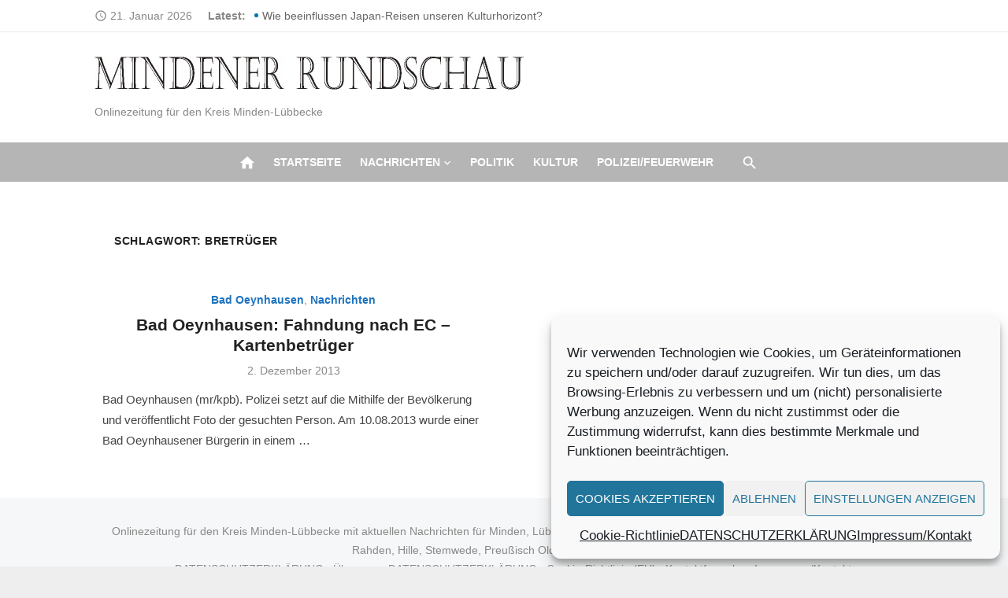

--- FILE ---
content_type: text/html; charset=UTF-8
request_url: https://mindener-rundschau.de/tag/bretrueger/
body_size: 14014
content:
<!DOCTYPE html>
<html lang="de" prefix="og: https://ogp.me/ns# fb: http://ogp.me/ns/fb#" xmlns:og="http://ogp.me/ns#" xmlns:fb="http://ogp.me/ns/fb#">
<head>
	<meta charset="UTF-8">
	<meta name="viewport" content="width=device-width, initial-scale=1">
	<link rel="profile" href="http://gmpg.org/xfn/11">
		
<!-- Suchmaschinen-Optimierung durch Rank Math PRO - https://rankmath.com/ -->
<title>Bretrüger - Mindener-Rundschau</title>
<meta name="robots" content="follow, noindex"/>
<meta property="og:locale" content="de_DE" />
<meta property="og:type" content="article" />
<meta property="og:title" content="Bretrüger - Mindener-Rundschau" />
<meta property="og:url" content="https://mindener-rundschau.de/tag/bretrueger/" />
<meta property="og:site_name" content="Mindener-Rundschau" />
<meta name="twitter:card" content="summary_large_image" />
<meta name="twitter:title" content="Bretrüger - Mindener-Rundschau" />
<meta name="twitter:label1" content="Beiträge" />
<meta name="twitter:data1" content="1" />
<script type="application/ld+json" class="rank-math-schema">{"@context":"https://schema.org","@graph":[{"@type":"Person","@id":"https://mindener-rundschau.de/#person","name":"Mindener-Rundschau","image":{"@type":"ImageObject","@id":"https://mindener-rundschau.de/#logo","url":"https://mindener-rundschau.de/wp-content/uploads/2021/10/Logo-150x42.jpg","contentUrl":"https://mindener-rundschau.de/wp-content/uploads/2021/10/Logo-150x42.jpg","caption":"Mindener-Rundschau","inLanguage":"de"}},{"@type":"WebSite","@id":"https://mindener-rundschau.de/#website","url":"https://mindener-rundschau.de","name":"Mindener-Rundschau","publisher":{"@id":"https://mindener-rundschau.de/#person"},"inLanguage":"de"},{"@type":"CollectionPage","@id":"https://mindener-rundschau.de/tag/bretrueger/#webpage","url":"https://mindener-rundschau.de/tag/bretrueger/","name":"Bretr\u00fcger - Mindener-Rundschau","isPartOf":{"@id":"https://mindener-rundschau.de/#website"},"inLanguage":"de"}]}</script>
<!-- /Rank Math WordPress SEO Plugin -->

<link rel="alternate" type="application/rss+xml" title="Mindener-Rundschau &raquo; Feed" href="https://mindener-rundschau.de/feed/" />
<link rel="alternate" type="application/rss+xml" title="Mindener-Rundschau &raquo; Kommentar-Feed" href="https://mindener-rundschau.de/comments/feed/" />
<link rel="alternate" type="application/rss+xml" title="Mindener-Rundschau &raquo; Bretrüger Schlagwort-Feed" href="https://mindener-rundschau.de/tag/bretrueger/feed/" />
<!-- mindener-rundschau.de is managing ads with Advanced Ads 2.0.16 – https://wpadvancedads.com/ --><script id="minde-ready">
			window.advanced_ads_ready=function(e,a){a=a||"complete";var d=function(e){return"interactive"===a?"loading"!==e:"complete"===e};d(document.readyState)?e():document.addEventListener("readystatechange",(function(a){d(a.target.readyState)&&e()}),{once:"interactive"===a})},window.advanced_ads_ready_queue=window.advanced_ads_ready_queue||[];		</script>
		<style id='wp-img-auto-sizes-contain-inline-css' type='text/css'>
img:is([sizes=auto i],[sizes^="auto," i]){contain-intrinsic-size:3000px 1500px}
/*# sourceURL=wp-img-auto-sizes-contain-inline-css */
</style>
<link rel='stylesheet' id='dashicons-css' href='https://mindener-rundschau.de/wp-includes/css/dashicons.min.css?ver=6.9' type='text/css' media='all' />
<link rel='stylesheet' id='post-views-counter-frontend-css' href='https://mindener-rundschau.de/wp-content/plugins/post-views-counter/css/frontend.css?ver=1.7.3' type='text/css' media='all' />
<style id='wp-emoji-styles-inline-css' type='text/css'>

	img.wp-smiley, img.emoji {
		display: inline !important;
		border: none !important;
		box-shadow: none !important;
		height: 1em !important;
		width: 1em !important;
		margin: 0 0.07em !important;
		vertical-align: -0.1em !important;
		background: none !important;
		padding: 0 !important;
	}
/*# sourceURL=wp-emoji-styles-inline-css */
</style>
<style id='wp-block-library-inline-css' type='text/css'>
:root{--wp-block-synced-color:#7a00df;--wp-block-synced-color--rgb:122,0,223;--wp-bound-block-color:var(--wp-block-synced-color);--wp-editor-canvas-background:#ddd;--wp-admin-theme-color:#007cba;--wp-admin-theme-color--rgb:0,124,186;--wp-admin-theme-color-darker-10:#006ba1;--wp-admin-theme-color-darker-10--rgb:0,107,160.5;--wp-admin-theme-color-darker-20:#005a87;--wp-admin-theme-color-darker-20--rgb:0,90,135;--wp-admin-border-width-focus:2px}@media (min-resolution:192dpi){:root{--wp-admin-border-width-focus:1.5px}}.wp-element-button{cursor:pointer}:root .has-very-light-gray-background-color{background-color:#eee}:root .has-very-dark-gray-background-color{background-color:#313131}:root .has-very-light-gray-color{color:#eee}:root .has-very-dark-gray-color{color:#313131}:root .has-vivid-green-cyan-to-vivid-cyan-blue-gradient-background{background:linear-gradient(135deg,#00d084,#0693e3)}:root .has-purple-crush-gradient-background{background:linear-gradient(135deg,#34e2e4,#4721fb 50%,#ab1dfe)}:root .has-hazy-dawn-gradient-background{background:linear-gradient(135deg,#faaca8,#dad0ec)}:root .has-subdued-olive-gradient-background{background:linear-gradient(135deg,#fafae1,#67a671)}:root .has-atomic-cream-gradient-background{background:linear-gradient(135deg,#fdd79a,#004a59)}:root .has-nightshade-gradient-background{background:linear-gradient(135deg,#330968,#31cdcf)}:root .has-midnight-gradient-background{background:linear-gradient(135deg,#020381,#2874fc)}:root{--wp--preset--font-size--normal:16px;--wp--preset--font-size--huge:42px}.has-regular-font-size{font-size:1em}.has-larger-font-size{font-size:2.625em}.has-normal-font-size{font-size:var(--wp--preset--font-size--normal)}.has-huge-font-size{font-size:var(--wp--preset--font-size--huge)}.has-text-align-center{text-align:center}.has-text-align-left{text-align:left}.has-text-align-right{text-align:right}.has-fit-text{white-space:nowrap!important}#end-resizable-editor-section{display:none}.aligncenter{clear:both}.items-justified-left{justify-content:flex-start}.items-justified-center{justify-content:center}.items-justified-right{justify-content:flex-end}.items-justified-space-between{justify-content:space-between}.screen-reader-text{border:0;clip-path:inset(50%);height:1px;margin:-1px;overflow:hidden;padding:0;position:absolute;width:1px;word-wrap:normal!important}.screen-reader-text:focus{background-color:#ddd;clip-path:none;color:#444;display:block;font-size:1em;height:auto;left:5px;line-height:normal;padding:15px 23px 14px;text-decoration:none;top:5px;width:auto;z-index:100000}html :where(.has-border-color){border-style:solid}html :where([style*=border-top-color]){border-top-style:solid}html :where([style*=border-right-color]){border-right-style:solid}html :where([style*=border-bottom-color]){border-bottom-style:solid}html :where([style*=border-left-color]){border-left-style:solid}html :where([style*=border-width]){border-style:solid}html :where([style*=border-top-width]){border-top-style:solid}html :where([style*=border-right-width]){border-right-style:solid}html :where([style*=border-bottom-width]){border-bottom-style:solid}html :where([style*=border-left-width]){border-left-style:solid}html :where(img[class*=wp-image-]){height:auto;max-width:100%}:where(figure){margin:0 0 1em}html :where(.is-position-sticky){--wp-admin--admin-bar--position-offset:var(--wp-admin--admin-bar--height,0px)}@media screen and (max-width:600px){html :where(.is-position-sticky){--wp-admin--admin-bar--position-offset:0px}}

/*# sourceURL=wp-block-library-inline-css */
</style><style id='global-styles-inline-css' type='text/css'>
:root{--wp--preset--aspect-ratio--square: 1;--wp--preset--aspect-ratio--4-3: 4/3;--wp--preset--aspect-ratio--3-4: 3/4;--wp--preset--aspect-ratio--3-2: 3/2;--wp--preset--aspect-ratio--2-3: 2/3;--wp--preset--aspect-ratio--16-9: 16/9;--wp--preset--aspect-ratio--9-16: 9/16;--wp--preset--color--black: #000000;--wp--preset--color--cyan-bluish-gray: #abb8c3;--wp--preset--color--white: #ffffff;--wp--preset--color--pale-pink: #f78da7;--wp--preset--color--vivid-red: #cf2e2e;--wp--preset--color--luminous-vivid-orange: #ff6900;--wp--preset--color--luminous-vivid-amber: #fcb900;--wp--preset--color--light-green-cyan: #7bdcb5;--wp--preset--color--vivid-green-cyan: #00d084;--wp--preset--color--pale-cyan-blue: #8ed1fc;--wp--preset--color--vivid-cyan-blue: #0693e3;--wp--preset--color--vivid-purple: #9b51e0;--wp--preset--color--dark-gray: #222222;--wp--preset--color--medium-gray: #444444;--wp--preset--color--light-gray: #888888;--wp--preset--color--accent: #1e73be;--wp--preset--gradient--vivid-cyan-blue-to-vivid-purple: linear-gradient(135deg,rgb(6,147,227) 0%,rgb(155,81,224) 100%);--wp--preset--gradient--light-green-cyan-to-vivid-green-cyan: linear-gradient(135deg,rgb(122,220,180) 0%,rgb(0,208,130) 100%);--wp--preset--gradient--luminous-vivid-amber-to-luminous-vivid-orange: linear-gradient(135deg,rgb(252,185,0) 0%,rgb(255,105,0) 100%);--wp--preset--gradient--luminous-vivid-orange-to-vivid-red: linear-gradient(135deg,rgb(255,105,0) 0%,rgb(207,46,46) 100%);--wp--preset--gradient--very-light-gray-to-cyan-bluish-gray: linear-gradient(135deg,rgb(238,238,238) 0%,rgb(169,184,195) 100%);--wp--preset--gradient--cool-to-warm-spectrum: linear-gradient(135deg,rgb(74,234,220) 0%,rgb(151,120,209) 20%,rgb(207,42,186) 40%,rgb(238,44,130) 60%,rgb(251,105,98) 80%,rgb(254,248,76) 100%);--wp--preset--gradient--blush-light-purple: linear-gradient(135deg,rgb(255,206,236) 0%,rgb(152,150,240) 100%);--wp--preset--gradient--blush-bordeaux: linear-gradient(135deg,rgb(254,205,165) 0%,rgb(254,45,45) 50%,rgb(107,0,62) 100%);--wp--preset--gradient--luminous-dusk: linear-gradient(135deg,rgb(255,203,112) 0%,rgb(199,81,192) 50%,rgb(65,88,208) 100%);--wp--preset--gradient--pale-ocean: linear-gradient(135deg,rgb(255,245,203) 0%,rgb(182,227,212) 50%,rgb(51,167,181) 100%);--wp--preset--gradient--electric-grass: linear-gradient(135deg,rgb(202,248,128) 0%,rgb(113,206,126) 100%);--wp--preset--gradient--midnight: linear-gradient(135deg,rgb(2,3,129) 0%,rgb(40,116,252) 100%);--wp--preset--font-size--small: 14px;--wp--preset--font-size--medium: 20px;--wp--preset--font-size--large: 24px;--wp--preset--font-size--x-large: 42px;--wp--preset--font-size--normal: 16px;--wp--preset--font-size--huge: 32px;--wp--preset--spacing--20: 0.44rem;--wp--preset--spacing--30: 0.67rem;--wp--preset--spacing--40: 1rem;--wp--preset--spacing--50: 1.5rem;--wp--preset--spacing--60: 2.25rem;--wp--preset--spacing--70: 3.38rem;--wp--preset--spacing--80: 5.06rem;--wp--preset--shadow--natural: 6px 6px 9px rgba(0, 0, 0, 0.2);--wp--preset--shadow--deep: 12px 12px 50px rgba(0, 0, 0, 0.4);--wp--preset--shadow--sharp: 6px 6px 0px rgba(0, 0, 0, 0.2);--wp--preset--shadow--outlined: 6px 6px 0px -3px rgb(255, 255, 255), 6px 6px rgb(0, 0, 0);--wp--preset--shadow--crisp: 6px 6px 0px rgb(0, 0, 0);}:where(.is-layout-flex){gap: 0.5em;}:where(.is-layout-grid){gap: 0.5em;}body .is-layout-flex{display: flex;}.is-layout-flex{flex-wrap: wrap;align-items: center;}.is-layout-flex > :is(*, div){margin: 0;}body .is-layout-grid{display: grid;}.is-layout-grid > :is(*, div){margin: 0;}:where(.wp-block-columns.is-layout-flex){gap: 2em;}:where(.wp-block-columns.is-layout-grid){gap: 2em;}:where(.wp-block-post-template.is-layout-flex){gap: 1.25em;}:where(.wp-block-post-template.is-layout-grid){gap: 1.25em;}.has-black-color{color: var(--wp--preset--color--black) !important;}.has-cyan-bluish-gray-color{color: var(--wp--preset--color--cyan-bluish-gray) !important;}.has-white-color{color: var(--wp--preset--color--white) !important;}.has-pale-pink-color{color: var(--wp--preset--color--pale-pink) !important;}.has-vivid-red-color{color: var(--wp--preset--color--vivid-red) !important;}.has-luminous-vivid-orange-color{color: var(--wp--preset--color--luminous-vivid-orange) !important;}.has-luminous-vivid-amber-color{color: var(--wp--preset--color--luminous-vivid-amber) !important;}.has-light-green-cyan-color{color: var(--wp--preset--color--light-green-cyan) !important;}.has-vivid-green-cyan-color{color: var(--wp--preset--color--vivid-green-cyan) !important;}.has-pale-cyan-blue-color{color: var(--wp--preset--color--pale-cyan-blue) !important;}.has-vivid-cyan-blue-color{color: var(--wp--preset--color--vivid-cyan-blue) !important;}.has-vivid-purple-color{color: var(--wp--preset--color--vivid-purple) !important;}.has-black-background-color{background-color: var(--wp--preset--color--black) !important;}.has-cyan-bluish-gray-background-color{background-color: var(--wp--preset--color--cyan-bluish-gray) !important;}.has-white-background-color{background-color: var(--wp--preset--color--white) !important;}.has-pale-pink-background-color{background-color: var(--wp--preset--color--pale-pink) !important;}.has-vivid-red-background-color{background-color: var(--wp--preset--color--vivid-red) !important;}.has-luminous-vivid-orange-background-color{background-color: var(--wp--preset--color--luminous-vivid-orange) !important;}.has-luminous-vivid-amber-background-color{background-color: var(--wp--preset--color--luminous-vivid-amber) !important;}.has-light-green-cyan-background-color{background-color: var(--wp--preset--color--light-green-cyan) !important;}.has-vivid-green-cyan-background-color{background-color: var(--wp--preset--color--vivid-green-cyan) !important;}.has-pale-cyan-blue-background-color{background-color: var(--wp--preset--color--pale-cyan-blue) !important;}.has-vivid-cyan-blue-background-color{background-color: var(--wp--preset--color--vivid-cyan-blue) !important;}.has-vivid-purple-background-color{background-color: var(--wp--preset--color--vivid-purple) !important;}.has-black-border-color{border-color: var(--wp--preset--color--black) !important;}.has-cyan-bluish-gray-border-color{border-color: var(--wp--preset--color--cyan-bluish-gray) !important;}.has-white-border-color{border-color: var(--wp--preset--color--white) !important;}.has-pale-pink-border-color{border-color: var(--wp--preset--color--pale-pink) !important;}.has-vivid-red-border-color{border-color: var(--wp--preset--color--vivid-red) !important;}.has-luminous-vivid-orange-border-color{border-color: var(--wp--preset--color--luminous-vivid-orange) !important;}.has-luminous-vivid-amber-border-color{border-color: var(--wp--preset--color--luminous-vivid-amber) !important;}.has-light-green-cyan-border-color{border-color: var(--wp--preset--color--light-green-cyan) !important;}.has-vivid-green-cyan-border-color{border-color: var(--wp--preset--color--vivid-green-cyan) !important;}.has-pale-cyan-blue-border-color{border-color: var(--wp--preset--color--pale-cyan-blue) !important;}.has-vivid-cyan-blue-border-color{border-color: var(--wp--preset--color--vivid-cyan-blue) !important;}.has-vivid-purple-border-color{border-color: var(--wp--preset--color--vivid-purple) !important;}.has-vivid-cyan-blue-to-vivid-purple-gradient-background{background: var(--wp--preset--gradient--vivid-cyan-blue-to-vivid-purple) !important;}.has-light-green-cyan-to-vivid-green-cyan-gradient-background{background: var(--wp--preset--gradient--light-green-cyan-to-vivid-green-cyan) !important;}.has-luminous-vivid-amber-to-luminous-vivid-orange-gradient-background{background: var(--wp--preset--gradient--luminous-vivid-amber-to-luminous-vivid-orange) !important;}.has-luminous-vivid-orange-to-vivid-red-gradient-background{background: var(--wp--preset--gradient--luminous-vivid-orange-to-vivid-red) !important;}.has-very-light-gray-to-cyan-bluish-gray-gradient-background{background: var(--wp--preset--gradient--very-light-gray-to-cyan-bluish-gray) !important;}.has-cool-to-warm-spectrum-gradient-background{background: var(--wp--preset--gradient--cool-to-warm-spectrum) !important;}.has-blush-light-purple-gradient-background{background: var(--wp--preset--gradient--blush-light-purple) !important;}.has-blush-bordeaux-gradient-background{background: var(--wp--preset--gradient--blush-bordeaux) !important;}.has-luminous-dusk-gradient-background{background: var(--wp--preset--gradient--luminous-dusk) !important;}.has-pale-ocean-gradient-background{background: var(--wp--preset--gradient--pale-ocean) !important;}.has-electric-grass-gradient-background{background: var(--wp--preset--gradient--electric-grass) !important;}.has-midnight-gradient-background{background: var(--wp--preset--gradient--midnight) !important;}.has-small-font-size{font-size: var(--wp--preset--font-size--small) !important;}.has-medium-font-size{font-size: var(--wp--preset--font-size--medium) !important;}.has-large-font-size{font-size: var(--wp--preset--font-size--large) !important;}.has-x-large-font-size{font-size: var(--wp--preset--font-size--x-large) !important;}
/*# sourceURL=global-styles-inline-css */
</style>

<style id='classic-theme-styles-inline-css' type='text/css'>
/*! This file is auto-generated */
.wp-block-button__link{color:#fff;background-color:#32373c;border-radius:9999px;box-shadow:none;text-decoration:none;padding:calc(.667em + 2px) calc(1.333em + 2px);font-size:1.125em}.wp-block-file__button{background:#32373c;color:#fff;text-decoration:none}
/*# sourceURL=/wp-includes/css/classic-themes.min.css */
</style>
<link rel='stylesheet' id='flexible-grid-styles-css' href='https://mindener-rundschau.de/wp-content/plugins/My-flexible-article-grid/css/flexible-grid-styles.css?ver=1751050483' type='text/css' media='all' />
<link rel='stylesheet' id='cmplz-general-css' href='https://mindener-rundschau.de/wp-content/plugins/complianz-gdpr/assets/css/cookieblocker.min.css?ver=1765989354' type='text/css' media='all' />
<link rel='stylesheet' id='short-news-social-icons-css' href='https://mindener-rundschau.de/wp-content/themes/short-news-pro/assets/css/socicon.min.css?ver=3.6.2' type='text/css' media='all' />
<link rel='stylesheet' id='short-news-style-css' href='https://mindener-rundschau.de/wp-content/themes/short-news-pro/style.css?ver=1.1.3' type='text/css' media='all' />
<style id='short-news-style-inline-css' type='text/css'>
.site-logo {max-width: 100%;}h1, h2, h3, h4, h5, h6 {font-family: Helvetica, sans-serif, sans-serif;}body, button, input, select, textarea, .widget-title, .page-title, .magazine-title {font-family: Helvetica, sans-serif, sans-serif;}.site-title {font-family: Helvetica, sans-serif, sans-serif;}.site-description {font-family: Helvetica, sans-serif, sans-serif;}
		a, .site-title a:hover, .entry-title a:hover, .main-navigation ul ul li:hover > a, .widget a:hover, .widget_recent_comments a,
		blockquote:before, .cat-links a, .social-share a:hover, .comment-metadata .comment-edit-link, .standard-post .read-more:hover,
		.posts-navigation a:hover, .post-navigation a:hover .meta-nav, .post-navigation a:hover .post-title, .author-link a:hover,
		.related-posts h4 a:hover, .magazine-title a:hover, .magazine-title .view-all:hover, .entry-content .has-accent-color {
		color: #1e73be;
		}
		button, input[type='button'], input[type='reset'], input[type='submit'], .main-navigation > ul > li.current-menu-item:after,
		.single .cat-links a, .entry-meta-top .comments-link > span:hover, .entry-meta-top .comments-link > a:hover,
		.standard-post .read-more:after, .pagination .current, .pagination .page-numbers:hover, .featured-post-header .cat-links a:hover,
		.post-edit-link, .reply a, #scroll-up, .single-cat-link a, #sb_instagram .sbi_follow_btn a, .entry-content .has-accent-background-color {
		background-color: #1e73be;
		}
		.entry-meta-top .comments-link > a:hover:after, .entry-meta-top .comments-link > span:hover:after {border-top-color: #1e73be;}
		.mobile-navbar, .mobile-navigation {background-color: #b5b5b5;}
			.mobile-navigation .mobile-menu li {
			border-top-color: rgba(0,0,0,.1);
			}
			.mobile-navigation .mobile-menu > li:last-child  {
			border-bottom-color: rgba(0,0,0,.1);
			}
			.dropdown-toggle:after {
			border-left-color: rgba(0,0,0,.1);
			}
		@media screen and (min-width: 960px) {.header-bottom {background-color: #b5b5b5;}}
		.sidebar .widget a:hover, .sidebar .widget_recent_comments a {color: #1e73be;}
		.sidebar .widget_tag_cloud a:hover {background-color: #1e73be;}
/*# sourceURL=short-news-style-inline-css */
</style>
<script type="text/javascript" src="https://mindener-rundschau.de/wp-includes/js/jquery/jquery.min.js?ver=3.7.1" id="jquery-core-js"></script>
<script type="text/javascript" src="https://mindener-rundschau.de/wp-includes/js/jquery/jquery-migrate.min.js?ver=3.4.1" id="jquery-migrate-js"></script>
<script type="text/javascript" id="advanced-ads-advanced-js-js-extra">
/* <![CDATA[ */
var advads_options = {"blog_id":"1","privacy":{"enabled":true,"consent-method":"custom","custom-cookie-name":"adsense","custom-cookie-value":"b9db001349e4f924280b632918028de6eb5213120f37b7f06e1b49c2ac8c3beb","show-non-personalized-adsense":"on","state":"unknown"}};
//# sourceURL=advanced-ads-advanced-js-js-extra
/* ]]> */
</script>
<script type="text/javascript" src="https://mindener-rundschau.de/wp-content/plugins/advanced-ads/public/assets/js/advanced.min.js?ver=2.0.16" id="advanced-ads-advanced-js-js"></script>
<link rel="https://api.w.org/" href="https://mindener-rundschau.de/wp-json/" /><link rel="alternate" title="JSON" type="application/json" href="https://mindener-rundschau.de/wp-json/wp/v2/tags/7688" /><link rel="EditURI" type="application/rsd+xml" title="RSD" href="https://mindener-rundschau.de/xmlrpc.php?rsd" />
<meta name="generator" content="WordPress 6.9" />
		<meta property="fb:pages" content="194878174451365" />
					<meta property="ia:markup_url" content="https://mindener-rundschau.de/2013/12/02/bad-oeynhausen-fahndung-nach-ec-kartenbetrueger/?ia_markup=1" />
						<style>.cmplz-hidden {
					display: none !important;
				}</style><link rel="icon" href="https://mindener-rundschau.de/wp-content/uploads/2024/05/Elegant-Circle-Signature-Photography-Logo-Facebook-287x300.jpg" sizes="32x32" />
<link rel="icon" href="https://mindener-rundschau.de/wp-content/uploads/2024/05/Elegant-Circle-Signature-Photography-Logo-Facebook-225x150.jpg" sizes="192x192" />
<link rel="apple-touch-icon" href="https://mindener-rundschau.de/wp-content/uploads/2024/05/Elegant-Circle-Signature-Photography-Logo-Facebook-225x150.jpg" />
<meta name="msapplication-TileImage" content="https://mindener-rundschau.de/wp-content/uploads/2024/05/Elegant-Circle-Signature-Photography-Logo-Facebook.jpg" />

<!-- START - Heateor Open Graph Meta Tags 1.1.12 -->
<link rel="canonical" href="https://mindener-rundschau.de/tag/bretrueger/"/>
<meta name="description" content="Onlinezeitung für den Kreis Minden-Lübbecke"/>
<meta property="og:locale" content="de_DE"/>
<meta property="og:site_name" content="Mindener-Rundschau"/>
<meta property="og:title" content="Bretrüger"/>
<meta property="og:url" content="https://mindener-rundschau.de/tag/bretrueger/"/>
<meta property="og:type" content="article"/>
<meta property="og:description" content="Onlinezeitung für den Kreis Minden-Lübbecke"/>
<meta name="twitter:title" content="Bretrüger"/>
<meta name="twitter:url" content="https://mindener-rundschau.de/tag/bretrueger/"/>
<meta name="twitter:description" content="Onlinezeitung für den Kreis Minden-Lübbecke"/>
<meta name="twitter:card" content="summary_large_image"/>
<meta itemprop="name" content="Bretrüger"/>
<meta itemprop="description" content="Onlinezeitung für den Kreis Minden-Lübbecke"/>
<!-- END - Heateor Open Graph Meta Tags -->


<!-- START - Open Graph and Twitter Card Tags 3.3.7 -->
 <!-- Facebook Open Graph -->
  <meta property="og:locale" content="de_DE"/>
  <meta property="og:site_name" content="Mindener-Rundschau"/>
  <meta property="og:title" content="Bretrüger"/>
  <meta property="og:url" content="https://mindener-rundschau.de/tag/bretrueger/"/>
  <meta property="og:type" content="article"/>
  <meta property="og:description" content="Onlinezeitung für den Kreis Minden-Lübbecke"/>
 <!-- Google+ / Schema.org -->
  <meta itemprop="name" content="Bretrüger"/>
  <meta itemprop="headline" content="Bretrüger"/>
  <meta itemprop="description" content="Onlinezeitung für den Kreis Minden-Lübbecke"/>
  <!--<meta itemprop="publisher" content="Mindener-Rundschau"/>--> <!-- To solve: The attribute publisher.itemtype has an invalid value -->
 <!-- Twitter Cards -->
  <meta name="twitter:title" content="Bretrüger"/>
  <meta name="twitter:url" content="https://mindener-rundschau.de/tag/bretrueger/"/>
  <meta name="twitter:description" content="Onlinezeitung für den Kreis Minden-Lübbecke"/>
  <meta name="twitter:card" content="summary_large_image"/>
 <!-- SEO -->
 <!-- Misc. tags -->
 <!-- is_tag -->
<!-- END - Open Graph and Twitter Card Tags 3.3.7 -->
	
</head>
<body data-cmplz=1 class="archive tag tag-bretrueger tag-7688 wp-custom-logo wp-theme-short-news-pro group-blog hfeed header-style-2 site-fullwidth has-no-sidebar aa-prefix-minde- aa-disabled-bots">


<div id="page" class="site">
	<a class="skip-link screen-reader-text" href="#main">Skip to content</a>

	<header id="masthead" class="site-header">
		
	<div class="header-top has-breaking-news"><div class="container"><div class="row"><div class="col-12"><div class="date"><i class="material-icons">access_time</i><span>21. Januar 2026</span></div>

<div class="breaking-news">
	<strong>Latest:</strong>
	<ul class="newsticker">
		
				<li id="post-35865">
					<span class="news-dot"></span><a href="https://mindener-rundschau.de/2026/01/09/wie-beeinflussen-japan-reisen-unseren-kulturhorizont/">Wie beeinflussen Japan-Reisen unseren Kulturhorizont?</a>
				</li>

			
				<li id="post-35807">
					<span class="news-dot"></span><a href="https://mindener-rundschau.de/2025/11/12/marsch-fuer-das-leben-abtreibungsgegner-demonstrieren-erstmals-in-minden/">Marsch für das Leben: Abtreibungsgegner demonstrieren erstmals in Minden</a>
				</li>

			
				<li id="post-35802">
					<span class="news-dot"></span><a href="https://mindener-rundschau.de/2025/10/13/wie-sicher-ist-ihr-online-business-wirklich/">Wie sicher ist Ihr Online-Business wirklich?</a>
				</li>

			
				<li id="post-35790">
					<span class="news-dot"></span><a href="https://mindener-rundschau.de/2025/09/14/kommunalwahl-minden-wie-haben-die-mindener-gewaehlt/">Kommunalwahl Minden: Wie haben die Mindener gewählt?</a>
				</li>

			
				<li id="post-35787">
					<span class="news-dot"></span><a href="https://mindener-rundschau.de/2025/09/11/restaurant-efes-feiert-20-jaehriges-jubilaeum-in-minden/">Restaurant Efes feiert 20-jähriges Jubiläum in Minden</a>
				</li>

			
				<li id="post-35779">
					<span class="news-dot"></span><a href="https://mindener-rundschau.de/2025/08/25/die-auswirkungen-der-digitalisierung-auf-die-gesundheitsversorgung/">Die Auswirkungen der Digitalisierung auf die Gesundheitsversorgung</a>
				</li>

			
				<li id="post-35731">
					<span class="news-dot"></span><a href="https://mindener-rundschau.de/2025/06/05/der-digitale-wandel-im-automobilsektor-chancen-und-herausforderungen/">Der digitale Wandel im Automobilsektor: Chancen und Herausforderungen</a>
				</li>

			
				<li id="post-35724">
					<span class="news-dot"></span><a href="https://mindener-rundschau.de/2025/04/07/dieter-hallervorden-in-der-ard-darf-man-das-noch-zeigen/">Dieter Hallervorden in der ARD: Darf man das noch zeigen?</a>
				</li>

			
				<li id="post-35720">
					<span class="news-dot"></span><a href="https://mindener-rundschau.de/2025/03/31/die-wichtigsten-vorsorgeuntersuchungen-fuer-maenner-ab-40/">Die wichtigsten Vorsorgeuntersuchungen für Männer ab 40</a>
				</li>

			
				<li id="post-35708">
					<span class="news-dot"></span><a href="https://mindener-rundschau.de/2025/02/23/hohe-wahlbeteiligung-in-minden-bereits-752-prozent-der-wahlberechtigten-haben-um-16-uhr-gewaehlt/">Hohe Wahlbeteiligung in Minden: Bereits 75,2 Prozent der Wahlberechtigten haben um 16 Uhr gewählt</a>
				</li>

				</ul>
</div>
</div></div></div></div>
	
	<div class="header-middle header-title-left">
		<div class="container flex-container">
			<div class="site-branding">
				<p class="site-logo"><a href="https://mindener-rundschau.de/" class="custom-logo-link" rel="home"><img width="545" height="42" src="https://mindener-rundschau.de/wp-content/uploads/2021/10/Logo.jpg" class="custom-logo" alt="Mindener-Rundschau" decoding="async" srcset="https://mindener-rundschau.de/wp-content/uploads/2021/10/Logo.jpg 545w, https://mindener-rundschau.de/wp-content/uploads/2021/10/Logo-300x23.jpg 300w" sizes="(max-width: 545px) 100vw, 545px" /></a></p><p class="site-description">Onlinezeitung für den Kreis Minden-Lübbecke</p>			</div>
					</div>
	</div>

	
	<div class="header-bottom  menu-center">
		<div class="container">
			<div class="row">
				<div class="col-12">
				<div class="home-icon"><a href="https://mindener-rundschau.de/" rel="home"><i class="material-icons">home</i></a></div>
	<nav id="site-navigation" class="main-navigation" aria-label="Main Menu">
		<ul id="main-menu" class="main-menu"><li id="menu-item-5100" class="menu-item menu-item-type-custom menu-item-object-custom menu-item-5100"><a href="http://www.mindener-rundschau.de/index.php/">Startseite</a></li>
<li id="menu-item-5083" class="menu-item menu-item-type-taxonomy menu-item-object-category menu-item-has-children menu-item-5083"><a href="https://mindener-rundschau.de/category/nachrichten/">Nachrichten</a>
<ul class="sub-menu">
	<li id="menu-item-6986" class="menu-item menu-item-type-taxonomy menu-item-object-category menu-item-6986"><a href="https://mindener-rundschau.de/category/nachrichten/welt/">Welt</a></li>
	<li id="menu-item-6989" class="menu-item menu-item-type-taxonomy menu-item-object-category menu-item-6989"><a href="https://mindener-rundschau.de/category/deutschland/">Nachrichten</a></li>
	<li id="menu-item-6987" class="menu-item menu-item-type-taxonomy menu-item-object-category menu-item-6987"><a href="https://mindener-rundschau.de/category/nrw/">NRW</a></li>
	<li id="menu-item-6988" class="menu-item menu-item-type-taxonomy menu-item-object-category menu-item-6988"><a href="https://mindener-rundschau.de/category/owl/">OWL</a></li>
	<li id="menu-item-5094" class="menu-item menu-item-type-taxonomy menu-item-object-category menu-item-5094"><a href="https://mindener-rundschau.de/category/nachrichten/kreis-minden-lubbecke/">Kreis-Minden-Lübbecke</a></li>
	<li id="menu-item-5088" class="menu-item menu-item-type-taxonomy menu-item-object-category menu-item-5088"><a href="https://mindener-rundschau.de/category/nachrichten/bad-oeynhausen/">Bad Oeynhausen</a></li>
	<li id="menu-item-5091" class="menu-item menu-item-type-taxonomy menu-item-object-category menu-item-5091"><a href="https://mindener-rundschau.de/category/nachrichten/espelkamp/">Espelkamp</a></li>
	<li id="menu-item-5092" class="menu-item menu-item-type-taxonomy menu-item-object-category menu-item-5092"><a href="https://mindener-rundschau.de/category/nachrichten/hille/">Hille</a></li>
	<li id="menu-item-5093" class="menu-item menu-item-type-taxonomy menu-item-object-category menu-item-5093"><a href="https://mindener-rundschau.de/category/nachrichten/hullhorst/">Hüllhorst</a></li>
	<li id="menu-item-5195" class="menu-item menu-item-type-taxonomy menu-item-object-category menu-item-5195"><a href="https://mindener-rundschau.de/category/nachrichten/lubbecke/">Lübbecke</a></li>
	<li id="menu-item-5087" class="menu-item menu-item-type-taxonomy menu-item-object-category menu-item-5087"><a href="https://mindener-rundschau.de/category/nachrichten/minden/">Minden</a></li>
	<li id="menu-item-5095" class="menu-item menu-item-type-taxonomy menu-item-object-category menu-item-5095"><a href="https://mindener-rundschau.de/category/nachrichten/petershagen/">Petershagen</a></li>
	<li id="menu-item-5097" class="menu-item menu-item-type-taxonomy menu-item-object-category menu-item-5097"><a href="https://mindener-rundschau.de/category/nachrichten/preusisch-oldendorf/">Preußisch Oldendorf</a></li>
	<li id="menu-item-5096" class="menu-item menu-item-type-taxonomy menu-item-object-category menu-item-5096"><a href="https://mindener-rundschau.de/category/nachrichten/porta-westfalica/">Porta Westfalica</a></li>
	<li id="menu-item-5098" class="menu-item menu-item-type-taxonomy menu-item-object-category menu-item-5098"><a href="https://mindener-rundschau.de/category/nachrichten/rahden/">Rahden</a></li>
	<li id="menu-item-5099" class="menu-item menu-item-type-taxonomy menu-item-object-category menu-item-5099"><a href="https://mindener-rundschau.de/category/nachrichten/stemwede/">Stemwede</a></li>
</ul>
</li>
<li id="menu-item-5084" class="menu-item menu-item-type-taxonomy menu-item-object-category menu-item-5084"><a href="https://mindener-rundschau.de/category/politik/">Politik</a></li>
<li id="menu-item-5085" class="menu-item menu-item-type-taxonomy menu-item-object-category menu-item-5085"><a href="https://mindener-rundschau.de/category/kultur/">Kultur</a></li>
<li id="menu-item-25026" class="menu-item menu-item-type-taxonomy menu-item-object-category menu-item-25026"><a href="https://mindener-rundschau.de/category/polizei-feuerwehr/">Polizei/Feuerwehr</a></li>
</ul>	</nav>
<div class="search-popup"><span class="search-popup-button"><i class="search-icon"></i></span>
<form role="search" method="get" class="search-form clear" action="https://mindener-rundschau.de/">
	<label>
		<span class="screen-reader-text">Search for:</span>
		<input type="search" id="search-form-1" class="search-field" placeholder="Search &hellip;" value="" name="s" />
	</label>
	<button type="submit" class="search-submit">
		<i class="material-icons md-20 md-middle">search</i>
		<span class="screen-reader-text">Search</span>
	</button>
</form>
</div>
	<nav class="social-links" aria-label="Social Menu">
			</nav>
				</div>
			</div>
		</div>
	</div>
	</header><!-- .site-header -->

	<div id="mobile-header" class="mobile-header ">
		<div class="mobile-navbar">
			<div class="container">
				<span id="menu-toggle" class="menu-toggle" title="Menu"><span class="button-toggle"></span></span>
				<div class="search-popup"><span class="search-popup-button"><i class="search-icon"></i></span>
<form role="search" method="get" class="search-form clear" action="https://mindener-rundschau.de/">
	<label>
		<span class="screen-reader-text">Search for:</span>
		<input type="search" id="search-form-2" class="search-field" placeholder="Search &hellip;" value="" name="s" />
	</label>
	<button type="submit" class="search-submit">
		<i class="material-icons md-20 md-middle">search</i>
		<span class="screen-reader-text">Search</span>
	</button>
</form>
</div>			</div>
		</div>
		
<nav id="mobile-navigation" class="main-navigation mobile-navigation" aria-label="Mobile Menu">
	<ul id="mobile-menu" class="mobile-menu"><li class="menu-item menu-item-type-custom menu-item-object-custom menu-item-5100"><a href="http://www.mindener-rundschau.de/index.php/">Startseite</a></li>
<li class="menu-item menu-item-type-taxonomy menu-item-object-category menu-item-has-children menu-item-5083"><a href="https://mindener-rundschau.de/category/nachrichten/">Nachrichten</a>
<ul class="sub-menu">
	<li class="menu-item menu-item-type-taxonomy menu-item-object-category menu-item-6986"><a href="https://mindener-rundschau.de/category/nachrichten/welt/">Welt</a></li>
	<li class="menu-item menu-item-type-taxonomy menu-item-object-category menu-item-6989"><a href="https://mindener-rundschau.de/category/deutschland/">Nachrichten</a></li>
	<li class="menu-item menu-item-type-taxonomy menu-item-object-category menu-item-6987"><a href="https://mindener-rundschau.de/category/nrw/">NRW</a></li>
	<li class="menu-item menu-item-type-taxonomy menu-item-object-category menu-item-6988"><a href="https://mindener-rundschau.de/category/owl/">OWL</a></li>
	<li class="menu-item menu-item-type-taxonomy menu-item-object-category menu-item-5094"><a href="https://mindener-rundschau.de/category/nachrichten/kreis-minden-lubbecke/">Kreis-Minden-Lübbecke</a></li>
	<li class="menu-item menu-item-type-taxonomy menu-item-object-category menu-item-5088"><a href="https://mindener-rundschau.de/category/nachrichten/bad-oeynhausen/">Bad Oeynhausen</a></li>
	<li class="menu-item menu-item-type-taxonomy menu-item-object-category menu-item-5091"><a href="https://mindener-rundschau.de/category/nachrichten/espelkamp/">Espelkamp</a></li>
	<li class="menu-item menu-item-type-taxonomy menu-item-object-category menu-item-5092"><a href="https://mindener-rundschau.de/category/nachrichten/hille/">Hille</a></li>
	<li class="menu-item menu-item-type-taxonomy menu-item-object-category menu-item-5093"><a href="https://mindener-rundschau.de/category/nachrichten/hullhorst/">Hüllhorst</a></li>
	<li class="menu-item menu-item-type-taxonomy menu-item-object-category menu-item-5195"><a href="https://mindener-rundschau.de/category/nachrichten/lubbecke/">Lübbecke</a></li>
	<li class="menu-item menu-item-type-taxonomy menu-item-object-category menu-item-5087"><a href="https://mindener-rundschau.de/category/nachrichten/minden/">Minden</a></li>
	<li class="menu-item menu-item-type-taxonomy menu-item-object-category menu-item-5095"><a href="https://mindener-rundschau.de/category/nachrichten/petershagen/">Petershagen</a></li>
	<li class="menu-item menu-item-type-taxonomy menu-item-object-category menu-item-5097"><a href="https://mindener-rundschau.de/category/nachrichten/preusisch-oldendorf/">Preußisch Oldendorf</a></li>
	<li class="menu-item menu-item-type-taxonomy menu-item-object-category menu-item-5096"><a href="https://mindener-rundschau.de/category/nachrichten/porta-westfalica/">Porta Westfalica</a></li>
	<li class="menu-item menu-item-type-taxonomy menu-item-object-category menu-item-5098"><a href="https://mindener-rundschau.de/category/nachrichten/rahden/">Rahden</a></li>
	<li class="menu-item menu-item-type-taxonomy menu-item-object-category menu-item-5099"><a href="https://mindener-rundschau.de/category/nachrichten/stemwede/">Stemwede</a></li>
</ul>
</li>
<li class="menu-item menu-item-type-taxonomy menu-item-object-category menu-item-5084"><a href="https://mindener-rundschau.de/category/politik/">Politik</a></li>
<li class="menu-item menu-item-type-taxonomy menu-item-object-category menu-item-5085"><a href="https://mindener-rundschau.de/category/kultur/">Kultur</a></li>
<li class="menu-item menu-item-type-taxonomy menu-item-object-category menu-item-25026"><a href="https://mindener-rundschau.de/category/polizei-feuerwehr/">Polizei/Feuerwehr</a></li>
</ul></nav>
	</div>

	
	<div id="content" class="site-content">
		<div class="container">
			<div class="site-inner">


<div id="primary" class="content-area">
	<main id="main" class="site-main">

		
			<header class="page-header">
				<h1 class="page-title">Schlagwort: <span>Bretrüger</span></h1>			</header>

			<section class="posts-loop grid-style">
				
<div class="grid-post">
	<article id="post-20280" class="post-20280 post type-post status-publish format-standard hentry category-bad-oeynhausen category-nachrichten tag-bad-oeynhausen tag-bretrueger tag-ec-karte tag-portastrasse">
		
				
		<div class="entry-header">
							<div class="entry-meta entry-meta-top">
					<span class="cat-links"><a href="https://mindener-rundschau.de/category/nachrichten/bad-oeynhausen/" rel="category tag">Bad Oeynhausen</a>, <a href="https://mindener-rundschau.de/category/nachrichten/" rel="category tag">Nachrichten</a></span>
				</div>
						<h2 class="entry-title"><a href="https://mindener-rundschau.de/2013/12/02/bad-oeynhausen-fahndung-nach-ec-kartenbetrueger/">Bad Oeynhausen: Fahndung nach EC &#8211; Kartenbetrüger</a></h2>
							<div class="entry-meta">
					<span class="posted-on"><span class="screen-reader-text">Posted on</span><a href="https://mindener-rundschau.de/2013/12/02/bad-oeynhausen-fahndung-nach-ec-kartenbetrueger/" rel="bookmark"><time class="entry-date published updated" datetime="2013-12-02T15:08:20+01:00">2. Dezember 2013</time></a></span>				</div>
					</div><!-- .entry-header -->
		
		<div class="entry-summary">
			<p>Bad Oeynhausen (mr/kpb). Polizei setzt auf die Mithilfe der Bevölkerung und veröffentlicht Foto der gesuchten Person. Am 10.08.2013 wurde einer Bad Oeynhausener Bürgerin in einem &hellip; </p>
		</div><!-- .entry-summary -->
		
		
	</article><!-- #post-## -->
</div>			</section>

			
		
	</main><!-- #main -->
</div><!-- #primary -->


<aside id="secondary" class="sidebar widget-area">

	
</aside><!-- #secondary -->

			</div><!-- .site-inner -->
		</div><!-- .container -->
	</div><!-- #content -->

	<footer id="colophon" class="site-footer">

		
		<div class="footer-copy">
			<div class="container">
				<div class="row">
					<div class="col-12 col-sm-12">

						
						<div class="site-credits">
							<span>Onlinezeitung für den Kreis Minden-Lübbecke mit aktuellen Nachrichten für Minden, Lübbecke, Bad Oeynhausen, Porta Westfalica, Petershagen, Espelkamp, Rahden, Hille, Stemwede, Preußisch Oldendorf und Hüllhorst</span>
							<span><a class="privacy-policy-link" href="https://mindener-rundschau.de/datenschutzerklarung/" rel="privacy-policy">DATENSCHUTZERKLÄRUNG</a></span>
															<nav id="footer-navigation" class="footer-navigation" aria-label="Footer Menu">
									<ul id="footer-menu" class="footer-menu"><li id="menu-item-692" class="menu-item menu-item-type-post_type menu-item-object-page menu-item-692"><a href="https://mindener-rundschau.de/ueberun/">Über uns</a></li>
<li id="menu-item-11983" class="menu-item menu-item-type-post_type menu-item-object-page menu-item-privacy-policy menu-item-11983"><a rel="privacy-policy" href="https://mindener-rundschau.de/datenschutzerklarung/">DATENSCHUTZERKLÄRUNG</a></li>
<li id="menu-item-34431" class="menu-item menu-item-type-post_type menu-item-object-page menu-item-34431"><a href="https://mindener-rundschau.de/cookie-richtlinie-eu/">Cookie-Richtlinie (EU)</a></li>
<li id="menu-item-34173" class="menu-item menu-item-type-post_type menu-item-object-page menu-item-34173"><a href="https://mindener-rundschau.de/kontaktformular/">Kontaktformular</a></li>
<li id="menu-item-34448" class="menu-item menu-item-type-post_type menu-item-object-page menu-item-34448"><a href="https://mindener-rundschau.de/impressum-kontakt/">Impressum/Kontakt</a></li>
</ul>								</nav>
							
						</div>
					</div>
				</div>
			</div>
		</div><!-- .footer-copy -->

	</footer><!-- #colophon -->

	
</div><!-- #page -->

<script type="speculationrules">
{"prefetch":[{"source":"document","where":{"and":[{"href_matches":"/*"},{"not":{"href_matches":["/wp-*.php","/wp-admin/*","/wp-content/uploads/*","/wp-content/*","/wp-content/plugins/*","/wp-content/themes/short-news-pro/*","/*\\?(.+)"]}},{"not":{"selector_matches":"a[rel~=\"nofollow\"]"}},{"not":{"selector_matches":".no-prefetch, .no-prefetch a"}}]},"eagerness":"conservative"}]}
</script>

<!-- Consent Management powered by Complianz | GDPR/CCPA Cookie Consent https://wordpress.org/plugins/complianz-gdpr -->
<div id="cmplz-cookiebanner-container"><div class="cmplz-cookiebanner cmplz-hidden banner-1 bottom-right-classic optin cmplz-bottom-right cmplz-categories-type-view-preferences" aria-modal="true" data-nosnippet="true" role="dialog" aria-live="polite" aria-labelledby="cmplz-header-1-optin" aria-describedby="cmplz-message-1-optin">
	<div class="cmplz-header">
		<div class="cmplz-logo"></div>
		<div class="cmplz-title" id="cmplz-header-1-optin">Cookie-Zustimmung verwalten</div>
		<div class="cmplz-close" tabindex="0" role="button" aria-label="Dialog schließen">
			<svg aria-hidden="true" focusable="false" data-prefix="fas" data-icon="times" class="svg-inline--fa fa-times fa-w-11" role="img" xmlns="http://www.w3.org/2000/svg" viewBox="0 0 352 512"><path fill="currentColor" d="M242.72 256l100.07-100.07c12.28-12.28 12.28-32.19 0-44.48l-22.24-22.24c-12.28-12.28-32.19-12.28-44.48 0L176 189.28 75.93 89.21c-12.28-12.28-32.19-12.28-44.48 0L9.21 111.45c-12.28 12.28-12.28 32.19 0 44.48L109.28 256 9.21 356.07c-12.28 12.28-12.28 32.19 0 44.48l22.24 22.24c12.28 12.28 32.2 12.28 44.48 0L176 322.72l100.07 100.07c12.28 12.28 32.2 12.28 44.48 0l22.24-22.24c12.28-12.28 12.28-32.19 0-44.48L242.72 256z"></path></svg>
		</div>
	</div>

	<div class="cmplz-divider cmplz-divider-header"></div>
	<div class="cmplz-body">
		<div class="cmplz-message" id="cmplz-message-1-optin">Wir verwenden Technologien wie Cookies, um Geräteinformationen zu speichern und/oder darauf zuzugreifen. Wir tun dies, um das Browsing-Erlebnis zu verbessern und um (nicht) personalisierte Werbung anzuzeigen. Wenn du nicht zustimmst oder die Zustimmung widerrufst, kann dies bestimmte Merkmale und Funktionen beeinträchtigen.</div>
		<!-- categories start -->
		<div class="cmplz-categories">
			<details class="cmplz-category cmplz-functional" >
				<summary>
						<span class="cmplz-category-header">
							<span class="cmplz-category-title">Funktional</span>
							<span class='cmplz-always-active'>
								<span class="cmplz-banner-checkbox">
									<input type="checkbox"
										   id="cmplz-functional-optin"
										   data-category="cmplz_functional"
										   class="cmplz-consent-checkbox cmplz-functional"
										   size="40"
										   value="1"/>
									<label class="cmplz-label" for="cmplz-functional-optin"><span class="screen-reader-text">Funktional</span></label>
								</span>
								Immer aktiv							</span>
							<span class="cmplz-icon cmplz-open">
								<svg xmlns="http://www.w3.org/2000/svg" viewBox="0 0 448 512"  height="18" ><path d="M224 416c-8.188 0-16.38-3.125-22.62-9.375l-192-192c-12.5-12.5-12.5-32.75 0-45.25s32.75-12.5 45.25 0L224 338.8l169.4-169.4c12.5-12.5 32.75-12.5 45.25 0s12.5 32.75 0 45.25l-192 192C240.4 412.9 232.2 416 224 416z"/></svg>
							</span>
						</span>
				</summary>
				<div class="cmplz-description">
					<span class="cmplz-description-functional">Die technische Speicherung oder der Zugang ist unbedingt erforderlich für den rechtmäßigen Zweck, die Nutzung eines bestimmten Dienstes zu ermöglichen, der vom Teilnehmer oder Nutzer ausdrücklich gewünscht wird, oder für den alleinigen Zweck, die Übertragung einer Nachricht über ein elektronisches Kommunikationsnetz durchzuführen.</span>
				</div>
			</details>

			<details class="cmplz-category cmplz-preferences" >
				<summary>
						<span class="cmplz-category-header">
							<span class="cmplz-category-title">Vorlieben</span>
							<span class="cmplz-banner-checkbox">
								<input type="checkbox"
									   id="cmplz-preferences-optin"
									   data-category="cmplz_preferences"
									   class="cmplz-consent-checkbox cmplz-preferences"
									   size="40"
									   value="1"/>
								<label class="cmplz-label" for="cmplz-preferences-optin"><span class="screen-reader-text">Vorlieben</span></label>
							</span>
							<span class="cmplz-icon cmplz-open">
								<svg xmlns="http://www.w3.org/2000/svg" viewBox="0 0 448 512"  height="18" ><path d="M224 416c-8.188 0-16.38-3.125-22.62-9.375l-192-192c-12.5-12.5-12.5-32.75 0-45.25s32.75-12.5 45.25 0L224 338.8l169.4-169.4c12.5-12.5 32.75-12.5 45.25 0s12.5 32.75 0 45.25l-192 192C240.4 412.9 232.2 416 224 416z"/></svg>
							</span>
						</span>
				</summary>
				<div class="cmplz-description">
					<span class="cmplz-description-preferences">Die technische Speicherung oder der Zugriff ist für den rechtmäßigen Zweck der Speicherung von Präferenzen erforderlich, die nicht vom Abonnenten oder Benutzer angefordert wurden.</span>
				</div>
			</details>

			<details class="cmplz-category cmplz-statistics" >
				<summary>
						<span class="cmplz-category-header">
							<span class="cmplz-category-title">Statistiken</span>
							<span class="cmplz-banner-checkbox">
								<input type="checkbox"
									   id="cmplz-statistics-optin"
									   data-category="cmplz_statistics"
									   class="cmplz-consent-checkbox cmplz-statistics"
									   size="40"
									   value="1"/>
								<label class="cmplz-label" for="cmplz-statistics-optin"><span class="screen-reader-text">Statistiken</span></label>
							</span>
							<span class="cmplz-icon cmplz-open">
								<svg xmlns="http://www.w3.org/2000/svg" viewBox="0 0 448 512"  height="18" ><path d="M224 416c-8.188 0-16.38-3.125-22.62-9.375l-192-192c-12.5-12.5-12.5-32.75 0-45.25s32.75-12.5 45.25 0L224 338.8l169.4-169.4c12.5-12.5 32.75-12.5 45.25 0s12.5 32.75 0 45.25l-192 192C240.4 412.9 232.2 416 224 416z"/></svg>
							</span>
						</span>
				</summary>
				<div class="cmplz-description">
					<span class="cmplz-description-statistics">Die technische Speicherung oder der Zugriff, der ausschließlich zu statistischen Zwecken erfolgt.</span>
					<span class="cmplz-description-statistics-anonymous">Die technische Speicherung oder der Zugriff, der ausschließlich zu anonymen statistischen Zwecken verwendet wird. Ohne eine Vorladung, die freiwillige Zustimmung deines Internetdienstanbieters oder zusätzliche Aufzeichnungen von Dritten können die zu diesem Zweck gespeicherten oder abgerufenen Informationen allein in der Regel nicht dazu verwendet werden, dich zu identifizieren.</span>
				</div>
			</details>
			<details class="cmplz-category cmplz-marketing" >
				<summary>
						<span class="cmplz-category-header">
							<span class="cmplz-category-title">Marketing</span>
							<span class="cmplz-banner-checkbox">
								<input type="checkbox"
									   id="cmplz-marketing-optin"
									   data-category="cmplz_marketing"
									   class="cmplz-consent-checkbox cmplz-marketing"
									   size="40"
									   value="1"/>
								<label class="cmplz-label" for="cmplz-marketing-optin"><span class="screen-reader-text">Marketing</span></label>
							</span>
							<span class="cmplz-icon cmplz-open">
								<svg xmlns="http://www.w3.org/2000/svg" viewBox="0 0 448 512"  height="18" ><path d="M224 416c-8.188 0-16.38-3.125-22.62-9.375l-192-192c-12.5-12.5-12.5-32.75 0-45.25s32.75-12.5 45.25 0L224 338.8l169.4-169.4c12.5-12.5 32.75-12.5 45.25 0s12.5 32.75 0 45.25l-192 192C240.4 412.9 232.2 416 224 416z"/></svg>
							</span>
						</span>
				</summary>
				<div class="cmplz-description">
					<span class="cmplz-description-marketing">Die technische Speicherung oder der Zugriff ist erforderlich, um Nutzerprofile zu erstellen, um Werbung zu versenden oder um den Nutzer auf einer Website oder über mehrere Websites hinweg zu ähnlichen Marketingzwecken zu verfolgen.</span>
				</div>
			</details>
		</div><!-- categories end -->
			</div>

	<div class="cmplz-links cmplz-information">
		<ul>
			<li><a class="cmplz-link cmplz-manage-options cookie-statement" href="#" data-relative_url="#cmplz-manage-consent-container">Optionen verwalten</a></li>
			<li><a class="cmplz-link cmplz-manage-third-parties cookie-statement" href="#" data-relative_url="#cmplz-cookies-overview">Dienste verwalten</a></li>
			<li><a class="cmplz-link cmplz-manage-vendors tcf cookie-statement" href="#" data-relative_url="#cmplz-tcf-wrapper">Verwalten von {vendor_count}-Lieferanten</a></li>
			<li><a class="cmplz-link cmplz-external cmplz-read-more-purposes tcf" target="_blank" rel="noopener noreferrer nofollow" href="https://cookiedatabase.org/tcf/purposes/" aria-label="Weitere Informationen zu den Zwecken von TCF findest du in der Cookie-Datenbank.">Lese mehr über diese Zwecke</a></li>
		</ul>
			</div>

	<div class="cmplz-divider cmplz-footer"></div>

	<div class="cmplz-buttons">
		<button class="cmplz-btn cmplz-accept">Cookies akzeptieren</button>
		<button class="cmplz-btn cmplz-deny">Ablehnen</button>
		<button class="cmplz-btn cmplz-view-preferences">Einstellungen anzeigen</button>
		<button class="cmplz-btn cmplz-save-preferences">Einstellungen speichern</button>
		<a class="cmplz-btn cmplz-manage-options tcf cookie-statement" href="#" data-relative_url="#cmplz-manage-consent-container">Einstellungen anzeigen</a>
			</div>

	
	<div class="cmplz-documents cmplz-links">
		<ul>
			<li><a class="cmplz-link cookie-statement" href="#" data-relative_url="">{title}</a></li>
			<li><a class="cmplz-link privacy-statement" href="#" data-relative_url="">{title}</a></li>
			<li><a class="cmplz-link impressum" href="#" data-relative_url="">{title}</a></li>
		</ul>
			</div>
</div>
</div>
					<div id="cmplz-manage-consent" data-nosnippet="true"><button class="cmplz-btn cmplz-hidden cmplz-manage-consent manage-consent-1">Zustimmung verwalten</button>

</div><script type="text/javascript" src="https://mindener-rundschau.de/wp-content/plugins/My-flexible-article-grid/js/flexible-grid-script.js?ver=1751045684" id="flexible-grid-script-js"></script>
<script type="text/javascript" src="https://mindener-rundschau.de/wp-content/themes/short-news-pro/assets/js/main.js?ver=20201118" id="short-news-script-js"></script>
<script type="text/javascript" src="https://mindener-rundschau.de/wp-content/themes/short-news-pro/assets/js/jquery.newsTicker.min.js?ver=1.0.11" id="short-news-ticker-js"></script>
<script type="text/javascript" id="short-news-ticker-js-after">
/* <![CDATA[ */
jQuery(document).ready(function(){
		jQuery(".newsticker").newsTicker({
		row_height: 30,
		max_rows: 1,
		speed: 600,
		direction: "down",
		duration: 2500,
		autostart: 1,
		pauseOnHover: 1 });
		});
//# sourceURL=short-news-ticker-js-after
/* ]]> */
</script>
<script type="text/javascript" src="https://mindener-rundschau.de/wp-content/plugins/advanced-ads/admin/assets/js/advertisement.js?ver=2.0.16" id="advanced-ads-find-adblocker-js"></script>
<script type="text/javascript" id="cmplz-cookiebanner-js-extra">
/* <![CDATA[ */
var complianz = {"prefix":"cmplz_","user_banner_id":"1","set_cookies":[],"block_ajax_content":"0","banner_version":"55","version":"7.4.4.2","store_consent":"","do_not_track_enabled":"1","consenttype":"optin","region":"eu","geoip":"","dismiss_timeout":"","disable_cookiebanner":"","soft_cookiewall":"","dismiss_on_scroll":"","cookie_expiry":"1","url":"https://mindener-rundschau.de/wp-json/complianz/v1/","locale":"lang=de&locale=de_DE","set_cookies_on_root":"0","cookie_domain":"","current_policy_id":"30","cookie_path":"/","categories":{"statistics":"Statistiken","marketing":"Marketing"},"tcf_active":"","placeholdertext":"Bitte hier klicken, um die Marketing-Cookies zu akzeptieren und diesen Inhalt zu aktivieren","css_file":"https://mindener-rundschau.de/wp-content/uploads/complianz/css/banner-{banner_id}-{type}.css?v=55","page_links":{"eu":{"cookie-statement":{"title":"Cookie-Richtlinie ","url":"https://mindener-rundschau.de/cookie-richtlinie-eu/"},"privacy-statement":{"title":"DATENSCHUTZERKL\u00c4RUNG","url":"https://mindener-rundschau.de/datenschutzerklarung/"},"impressum":{"title":"Impressum/Kontakt","url":"https://mindener-rundschau.de/impressum-kontakt/"}},"us":{"impressum":{"title":"Impressum/Kontakt","url":"https://mindener-rundschau.de/impressum-kontakt/"}},"uk":{"impressum":{"title":"Impressum/Kontakt","url":"https://mindener-rundschau.de/impressum-kontakt/"}},"ca":{"impressum":{"title":"Impressum/Kontakt","url":"https://mindener-rundschau.de/impressum-kontakt/"}},"au":{"impressum":{"title":"Impressum/Kontakt","url":"https://mindener-rundschau.de/impressum-kontakt/"}},"za":{"impressum":{"title":"Impressum/Kontakt","url":"https://mindener-rundschau.de/impressum-kontakt/"}},"br":{"impressum":{"title":"Impressum/Kontakt","url":"https://mindener-rundschau.de/impressum-kontakt/"}}},"tm_categories":"","forceEnableStats":"","preview":"","clean_cookies":"","aria_label":"Bitte hier klicken, um die Marketing-Cookies zu akzeptieren und diesen Inhalt zu aktivieren"};
//# sourceURL=cmplz-cookiebanner-js-extra
/* ]]> */
</script>
<script defer type="text/javascript" src="https://mindener-rundschau.de/wp-content/plugins/complianz-gdpr/cookiebanner/js/complianz.min.js?ver=1765989356" id="cmplz-cookiebanner-js"></script>
<script type="text/javascript" id="cmplz-cookiebanner-js-after">
/* <![CDATA[ */
	let cmplzBlockedContent = document.querySelector('.cmplz-blocked-content-notice');
	if ( cmplzBlockedContent) {
	        cmplzBlockedContent.addEventListener('click', function(event) {
            event.stopPropagation();
        });
	}
    
//# sourceURL=cmplz-cookiebanner-js-after
/* ]]> */
</script>
<script type="text/javascript" id="statify-js-js-extra">
/* <![CDATA[ */
var statify_ajax = {"url":"https://mindener-rundschau.de/wp-admin/admin-ajax.php","nonce":"e7099815ad"};
//# sourceURL=statify-js-js-extra
/* ]]> */
</script>
<script type="text/javascript" src="https://mindener-rundschau.de/wp-content/plugins/statify/js/snippet.min.js?ver=1.8.4" id="statify-js-js"></script>
<script id="wp-emoji-settings" type="application/json">
{"baseUrl":"https://s.w.org/images/core/emoji/17.0.2/72x72/","ext":".png","svgUrl":"https://s.w.org/images/core/emoji/17.0.2/svg/","svgExt":".svg","source":{"concatemoji":"https://mindener-rundschau.de/wp-includes/js/wp-emoji-release.min.js?ver=6.9"}}
</script>
<script type="module">
/* <![CDATA[ */
/*! This file is auto-generated */
const a=JSON.parse(document.getElementById("wp-emoji-settings").textContent),o=(window._wpemojiSettings=a,"wpEmojiSettingsSupports"),s=["flag","emoji"];function i(e){try{var t={supportTests:e,timestamp:(new Date).valueOf()};sessionStorage.setItem(o,JSON.stringify(t))}catch(e){}}function c(e,t,n){e.clearRect(0,0,e.canvas.width,e.canvas.height),e.fillText(t,0,0);t=new Uint32Array(e.getImageData(0,0,e.canvas.width,e.canvas.height).data);e.clearRect(0,0,e.canvas.width,e.canvas.height),e.fillText(n,0,0);const a=new Uint32Array(e.getImageData(0,0,e.canvas.width,e.canvas.height).data);return t.every((e,t)=>e===a[t])}function p(e,t){e.clearRect(0,0,e.canvas.width,e.canvas.height),e.fillText(t,0,0);var n=e.getImageData(16,16,1,1);for(let e=0;e<n.data.length;e++)if(0!==n.data[e])return!1;return!0}function u(e,t,n,a){switch(t){case"flag":return n(e,"\ud83c\udff3\ufe0f\u200d\u26a7\ufe0f","\ud83c\udff3\ufe0f\u200b\u26a7\ufe0f")?!1:!n(e,"\ud83c\udde8\ud83c\uddf6","\ud83c\udde8\u200b\ud83c\uddf6")&&!n(e,"\ud83c\udff4\udb40\udc67\udb40\udc62\udb40\udc65\udb40\udc6e\udb40\udc67\udb40\udc7f","\ud83c\udff4\u200b\udb40\udc67\u200b\udb40\udc62\u200b\udb40\udc65\u200b\udb40\udc6e\u200b\udb40\udc67\u200b\udb40\udc7f");case"emoji":return!a(e,"\ud83e\u1fac8")}return!1}function f(e,t,n,a){let r;const o=(r="undefined"!=typeof WorkerGlobalScope&&self instanceof WorkerGlobalScope?new OffscreenCanvas(300,150):document.createElement("canvas")).getContext("2d",{willReadFrequently:!0}),s=(o.textBaseline="top",o.font="600 32px Arial",{});return e.forEach(e=>{s[e]=t(o,e,n,a)}),s}function r(e){var t=document.createElement("script");t.src=e,t.defer=!0,document.head.appendChild(t)}a.supports={everything:!0,everythingExceptFlag:!0},new Promise(t=>{let n=function(){try{var e=JSON.parse(sessionStorage.getItem(o));if("object"==typeof e&&"number"==typeof e.timestamp&&(new Date).valueOf()<e.timestamp+604800&&"object"==typeof e.supportTests)return e.supportTests}catch(e){}return null}();if(!n){if("undefined"!=typeof Worker&&"undefined"!=typeof OffscreenCanvas&&"undefined"!=typeof URL&&URL.createObjectURL&&"undefined"!=typeof Blob)try{var e="postMessage("+f.toString()+"("+[JSON.stringify(s),u.toString(),c.toString(),p.toString()].join(",")+"));",a=new Blob([e],{type:"text/javascript"});const r=new Worker(URL.createObjectURL(a),{name:"wpTestEmojiSupports"});return void(r.onmessage=e=>{i(n=e.data),r.terminate(),t(n)})}catch(e){}i(n=f(s,u,c,p))}t(n)}).then(e=>{for(const n in e)a.supports[n]=e[n],a.supports.everything=a.supports.everything&&a.supports[n],"flag"!==n&&(a.supports.everythingExceptFlag=a.supports.everythingExceptFlag&&a.supports[n]);var t;a.supports.everythingExceptFlag=a.supports.everythingExceptFlag&&!a.supports.flag,a.supports.everything||((t=a.source||{}).concatemoji?r(t.concatemoji):t.wpemoji&&t.twemoji&&(r(t.twemoji),r(t.wpemoji)))});
//# sourceURL=https://mindener-rundschau.de/wp-includes/js/wp-emoji-loader.min.js
/* ]]> */
</script>
<script>!function(){window.advanced_ads_ready_queue=window.advanced_ads_ready_queue||[],advanced_ads_ready_queue.push=window.advanced_ads_ready;for(var d=0,a=advanced_ads_ready_queue.length;d<a;d++)advanced_ads_ready(advanced_ads_ready_queue[d])}();</script>
</body>
</html>

<!-- Dynamic page generated in 0.426 seconds. -->
<!-- Cached page generated by WP-Super-Cache on 2026-01-21 20:46:23 -->

<!-- Compression = gzip -->